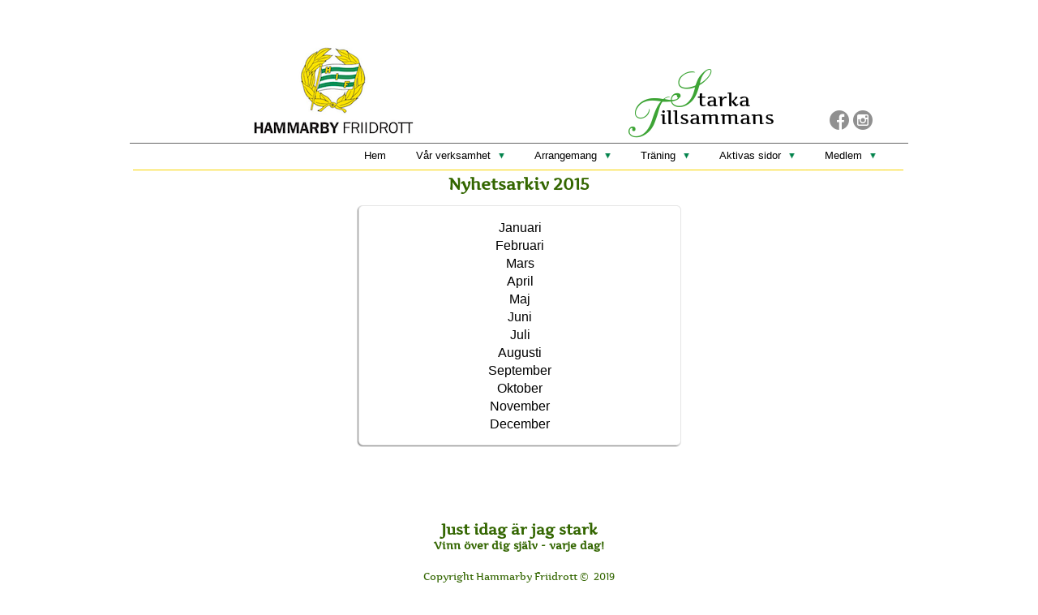

--- FILE ---
content_type: text/html;charset=utf-8
request_url: https://www.hammarbyfriidrott.se/nyhetsarkiv/nyheter-2015-43881648
body_size: 10043
content:
<!DOCTYPE html PUBLIC "-//W3C//DTD XHTML 1.0 Transitional//EN" "http://www.w3.org/TR/xhtml1/DTD/xhtml1-transitional.dtd"><html lang="sv" xml:lang="sv" xmlns="http://www.w3.org/1999/xhtml" class=" h24_page_sub touch-menu-fix js-bundles faux-section-support h24mobile design-33 theme-323"  xmlns:fb="http://www.facebook.com/2008/fbml">
<head>
	<meta name="keywords" content="" />
	<meta name="description" property="og:description" content="JanuariFebruariMarsAprilMajJuniJuliAugustiSeptemberOktoberNovemberDecember" />

	
		
	<link rel="shortcut icon" href="https://dbvjpegzift59.cloudfront.net/265763/1229537-lLb4b.ico"/>
	<title>Nyheter 2015 | Hammarby Friidrott</title>

			<style type="text/css">
			/* h24-icon */
			@font-face {
    font-family: 'h24-icon';
    src: url('/public/css/fonts/h24icon-webfont.eot');
    src: url('/public/css/fonts/h24icon-webfont.eot?#iefix') format('embedded-opentype'),
         url('/public/css/fonts/h24icon-webfont.woff') format('woff'),
         url('/public/css/fonts/h24icon-webfont.ttf') format('truetype'),
         url('/public/css/fonts/h24icon-webfont.svg#h24-iconicon') format('svg');
    font-weight: normal;
    font-style: normal;
} 

/* Use the following CSS code if you want to use data attributes for inserting your icons */
[data-icon]:before {
	font-family: 'h24-icon';
	content: attr(data-icon);
	speak: none;
	font-weight: normal;
	line-height: 1;
	-webkit-font-smoothing: antialiased;
    -moz-osx-font-smoothing: grayscale;
}

.h24_icon_right_space {
	padding-right: 0.5em;
}
.h24_icon_left_space {
    padding-left: 0.5em;
}

.h24_icon_letterpress {
    /*.opacity(85);*/
    opacity: 0.85;
    filter: alpha(opacity=85);
    text-shadow: rgba(255,255,255,0.2) 0 .1em, rgba(0,0,0,0.4) -0.1em -0.1em;
}		</style>
	
		<script type="text/javascript" src="/public/js/jquery/jquery-1.7.2.min.js"></script>

	<link rel="stylesheet" media="screen" type="text/css" href="//d16pu24ux8h2ex.cloudfront.net/css/bundles/H24DLiveMode-0/3527bc1a20cf4ef2e4cf4681b7930dad.h24.gz.css" />
<link rel="stylesheet" media="screen" type="text/css" href="/Page/H24-Combined-CSS?v=758&amp;iv=426&amp;h=265763" />
<script type="text/javascript">
		var l = document.createElement('link'); 
		l.rel = 'stylesheet';
		l.href = 'https://fonts.googleapis.com/css?family=Cantarell';
		var h = document.getElementsByTagName('head')[0]; 
		h.parentNode.insertBefore(l, h);
</script>
<style type="text/css">
/* Artifika */
/*! License for this font can be found at:http://www.fontsquirrel.com/license/artifika !*/ @font-face {font-family:'Artifika';src:url('/public/css/fonts/Artifika-Regular-webfont.eot');src:url('/public/css/fonts/Artifika-Regular-webfont.eot?#iefix') format('embedded-opentype'), url('/public/css/fonts/Artifika-Regular-webfont.woff') format('woff'), url('/public/css/fonts/Artifika-Regular-webfont.ttf') format('truetype'), url('/public/css/fonts/Artifika-Regular-webfont.svg#ArtifikaMedium') format('svg');font-weight:normal;font-style:normal;}
</style>

<style type="text/css">
/* Source Sans */
/*! License for this font can be found at:SIL Open Font License 1.1 (http://scripts.sil.org/OFL) !*/ @font-face {font-family:'SourceSansPro';src:url('/public/css/fonts/SourceSansPro-Bold-webfont.eot');src:url('/public/css/fonts/SourceSansPro-Bold-webfont.eot?#iefix') format('embedded-opentype'), url('/public/css/fonts/SourceSansPro-Bold-webfont.woff') format('woff'), url('/public/css/fonts/SourceSansPro-Bold-webfont.ttf') format('truetype'), url('/public/css/fonts/SourceSansPro-Bold-webfont.svg#SourceSansPro') format('svg');font-weight:bold;font-style:normal;}@font-face {font-family:'SourceSansPro';src:url('/public/css/fonts/SourceSansPro-BoldIt-webfont.eot');src:url('/public/css/fonts/SourceSansPro-BoldIt-webfont.eot?#iefix') format('embedded-opentype'), url('/public/css/fonts/SourceSansPro-BoldIt-webfont.woff') format('woff'), url('/public/css/fonts/SourceSansPro-BoldIt-webfont.ttf') format('truetype'), url('/public/css/fonts/SourceSansPro-BoldIt-webfont.svg#SourceSansPro') format('svg');font-weight:bold;font-style:italic;}@font-face {font-family:'SourceSansPro';src:url('/public/css/fonts/SourceSansPro-Regular-webfont.eot');src:url('/public/css/fonts/SourceSansPro-Regular-webfont.eot?#iefix') format('embedded-opentype'), url('/public/css/fonts/SourceSansPro-Regular-webfont.woff') format('woff'), url('/public/css/fonts/SourceSansPro-Regular-webfont.ttf') format('truetype'), url('/public/css/fonts/SourceSansPro-Regular-webfont.svg#SourceSansPro') format('svg');font-weight:normal;font-style:normal;}@font-face {font-family:'SourceSansPro';src:url('/public/css/fonts/SourceSansPro-It-webfont.eot');src:url('/public/css/fonts/SourceSansPro-It-webfont.eot?#iefix') format('embedded-opentype'), url('/public/css/fonts/SourceSansPro-It-webfont.woff') format('woff'), url('/public/css/fonts/SourceSansPro-It-webfont.ttf') format('truetype'), url('/public/css/fonts/SourceSansPro-It-webfont.svg#SourceSansPro') format('svg');font-weight:normal;font-style:italic;}
</style>

<style type="text/css">
/* Bebas Neue */
/*! License for this font can be found at:http://www.fontsquirrel.com/license/bebas-neue !*/ @font-face {font-family:'BebasNeueRegular';src:url('/public/css/fonts/BebasNeue-webfont.eot');src:local('☺'), url('/public/css/fonts/BebasNeue-webfont.woff') format('woff'), url('/public/css/fonts/BebasNeue-webfont.ttf') format('truetype'), url('/public/css/fonts/BebasNeue-webfont.svg#webfontkEV7KIuF') format('svg');font-weight:normal;font-style:normal;}
</style>

<style type="text/css">
/* Kontrapunkt */
/*! License for this font can be found at:http://www.fontsquirrel.com/license/Kontrapunkt !*/ @font-face {font-family:'Kontrapunkt';src:url('/public/css/fonts/Kontrapunkt-Light-webfont.eot');src:local('☺'), url('/public/css/fonts/Kontrapunkt-Light-webfont.woff') format('woff'), url('/public/css/fonts/Kontrapunkt-Light-webfont.ttf') format('truetype'), url('/public/css/fonts/Kontrapunkt-Light-webfont.svg#webfontPKZCg6Ez') format('svg');font-weight:normal;font-style:normal;}@font-face {font-family:'Kontrapunkt';src:url('/public/css/fonts/Kontrapunkt-Bold-webfont.eot');src:local('☺'), url('/public/css/fonts/Kontrapunkt-Bold-webfont.woff') format('woff'), url('/public/css/fonts/Kontrapunkt-Bold-webfont.ttf') format('truetype'), url('/public/css/fonts/Kontrapunkt-Bold-webfont.svg#webfontunxEE8RQ') format('svg');font-weight:bold;font-style:normal;}@font-face {font-family:'Kontrapunkt';src:url('/public/css/fonts/Kontrapunkt-LightItalic-webfont.eot');src:local('☺'), url('/public/css/fonts/Kontrapunkt-LightItalic-webfont.woff') format('woff'), url('/public/css/fonts/Kontrapunkt-LightItalic-webfont.ttf') format('truetype'), url('/public/css/fonts/Kontrapunkt-LightItalic-webfont.svg#webfontSEOLBfFY') format('svg');font-weight:normal;font-style:italic;}
</style>

<style type="text/css">
.h24-u-documentBackgroundHolder {background-color:#ffffff;background-image:none;}</style>





		<style type="text/css">
	.H24-Mobile-DesktopFooter {
		display:block;
	}
	</style>

					<style type="text/css">
		.responsive_header_panel {
			background-color: #121212 !important;
			color: #FFF !important;
		}

		.responsive_header_panel .header_panel_main .mobile-nav {
			background-color: #121212 !important;
		}

		.responsive_menu_action .hamburger_toggle_button_iconbar {
			background-color: #EEE !important;
		}

		.responsive_header_panel .page_title a:link,
		.responsive_header_panel .page_title a:visited {
			color: #FFF !important;
		}

		.h24mobile .responsive_nav_main .menu_level_1 li a,
		.h24mobile .responsive_nav_main .menu_level_1 li a:link,
		.h24mobile .responsive_nav_main .menu_level_1 li a:active,
		.h24mobile .responsive_nav_main .menu_level_1 li a:visited {
			background-color: #1e1e1e !important;
			border-top: 1px solid #383838 !important;
			border-bottom: 0 !important;
			color: #FFF !important;
		}
		.h24mobile .responsive_nav_main li.active > a:link, 
		.h24mobile .responsive_nav_main li.active > a:active,
		.h24mobile .responsive_nav_main li.active > a:visited {
			background-color: #121212 !important;
			color: #FFF !important;
		}

		.h24mobile .responsive_nav_main .menu_level_1 li.menu_submenu_open > a {
			border-top: 1px solid #383838 !important;
			background-color: #121212 !important;
			color: #FFF !important;
		}

		#responsive_flag_nav li a,
		#responsive_flag_nav li a:link,
		#responsive_flag_nav li a:active,
		#responsive_flag_nav li a:visited {
			background-color: #1e1e1e !important;
			border-top: 1px solid #383838 !important;
			border-bottom: 0 !important;
			color: #FFF !important;
		}

		.h24mobile .responsive_header_store_panel {
			background-color: #000000 !important;
		}

		#responsive_menu_icon {
			color: #FFF !important;
		}

	</style>
		<meta name="viewport" content="width=device-width, initial-scale=1.0" />
				<link rel="stylesheet" media="only screen and (max-width: 1023px)" type="text/css" href="//d16pu24ux8h2ex.cloudfront.net/css/bundles/H24MobileMode-0/710578b300f95d4168d83dfcefca172d.h24.gz.css" />		<script type="text/javascript">
		$(function() {
			$h24.mobile.init();
		});
		</script>
		<!-- End of responsive design -->
	


	<!--[if lte IE 7]>
	<script type="text/javascript">
		$(function(){$("#nav li").mouseover(function(){$(this).addClass("hover");}).mouseout(function(){$(this).removeClass("hover");});});
	</script>
	<![endif]-->
	





<style media="print">
	.hidden,#header,#head,.h24_footer,#footer,.h24_bg_image,#h24_webshop,#h24_order_popup,.h24_do_not_print,.alert_message,#h24_jq_tools_gallery,#facebox,#shadowbox_container,#top-menu-wrapper,#leftside,.sf-menu,#h24_simple_top_menu,#menu,#h24_controlPanel, #admin_panel, #add_content_panel, #ap_subMenuHolder,.editing_control_panel, .settings, .h24_minidropdown, .dialog_save_cancel_buttons,#h24_quickstart, #terms, #purchase_dialog, #h24_purchase_manager, .h24_dialog,#sortable_helper, .simplebit_tab, #h24_picnik_container, .visibility_hidden,.pp-FauxSection, .responsive_container{display:none !important;}/*! Non-supported blocks !*/ .h24_galleria_block {display:none !important;}/*! Make content wide !*/ .h24_heading span,.h24_content_container {width:95% !important;}.h24_collection {float:left;padding:10px;margin-bottom:20px;max-width:100% !important;width:auto !important;}.h24_collection_newline {clear:both;}.block_container {margin:0 10px 10px 0;}.h24_block_rss_block .mobile_fluid_width {width:95% !important;}.h24_content_container img {max-width:100% !important;}/*! Reset block height !*/ .block_container {min-height:auto !important;}.sortable {list-style-type:none;}body, .h24_design { background-color:#ffffff !important;;background-image:none !important;font-family:Georgia, Times, serif !important;font-size:11pt;/*!line-height:1.2;!*/ color:#000000 !important;}img {border:0;}p, span, td, th, h1,h2,h3,h4,h5,em,b,strong { color:#000000 !important;}p {margin:0;}li {background-image:none !important;}a:link, a:visited {color:#0059BF;background:transparent;font-weight:bold;text-decoration:underline;}/*! Clearing !*/ .clearer { clear:both; }/*! Simple gallery !*/ div.simple_gallery_content > div {float:left;position:relative;}div.simple_gallery_content  {clear:both;overflow:hidden;width:100%;}/*! Google maps !*/ div.h24_do_print {display:block;}</style>
</head>
<body class="h24-u-documentBackgroundHolder">
<div class="h24-u-documentBackgroundHolder-opacity-color"></div>


<div id="responsive_header_container" class="responsive_container">

<!-- Header panel -->
<div id="responsive_header_panel" class="responsive_header_panel ">
	<section class="header_panel_main">
		<div class="header_panel_nav_title">
							<h2 class="page_title">
					<a href="//www.hammarbyfriidrott.se/">
						Hammarby Friidrott					</a>
				</h2>
						&nbsp;		</div>
		<nav class="mobile-nav">
			<div class="header_panel_nav_flag">
							</div>

						<div class="header_panel_nav_menu">
				<a href="#" id="responsive_menu_icon" class="responsive_menu_action">
					<span class="hamburger_toggle_button_iconbar">&nbsp;</span>
					<span class="hamburger_toggle_button_iconbar">&nbsp;</span>
					<span class="hamburger_toggle_button_iconbar">&nbsp;</span>
				</a>
			</div>
						<div style="clear:both"></div> 
		</nav>
	</section>
	
	<div class="clearer"></div>
</div>




<nav id="responsive_nav_main" class="responsive_nav_main responsive_nav_main_top closed">
	<ul class="menu_level_1">
								<li >
									<a href="/hem-40750764">
						Hem						
											</a>
											</li>
											<li class="menu_submenu_parent">
									<a href="javascript:void(false);">
						Vår verksamhet						
												<span data-icon="&#xC03F;" aria-hidden="true"></span>
											</a>
												<ul class="menu_level_2">
																		<li >
																	<a href="/vår-verksamhet/kontakt-och-kansli-43930826">
										Kontakt och kansli																			</a>
																							</li>
																								<li class="menu_submenu_parent">
																	<a href="javascript:void(false);">
										Styrelsen										
																				<span data-icon="&#xC03F;" aria-hidden="true"></span>
																			</a>
																								<ul class="menu_level_3">
																													<li>
																							<a href="/vår-verksamhet/styrelsen/vi-är-styrelsen-46246466">
													Vi är styrelsen												</a>
																					</li>
																																							<li>
																							<a href="/vår-verksamhet/styrelsen/stadgar-40769473">
													Stadgar												</a>
																					</li>
																																							<li>
																							<a href="/vår-verksamhet/styrelsen/valberedning-46240403">
													Valberedning												</a>
																					</li>
																																							<li>
																							<a href="/vår-verksamhet/styrelsen/prestationsrådet-46991283">
													Prestationsrådet												</a>
																					</li>
																																							<li>
																							<a href="/vår-verksamhet/styrelsen/aktivas-råd-46991282">
													Aktivas råd												</a>
																					</li>
																																							<li>
																							<a href="/vår-verksamhet/styrelsen/årsmötesinformation-46239097">
													Årsmötesinformation												</a>
																					</li>
																																							<li>
																							<a href="/vår-verksamhet/styrelsen/årsmötesprotokoll-41617385">
													Årsmötesprotokoll												</a>
																					</li>
																																							<li>
																							<a href="/vår-verksamhet/styrelsen/verksamhetsplaner-41617693">
													Verksamhetsplaner												</a>
																					</li>
																																							<li>
																							<a href="/vår-verksamhet/styrelsen/verksamhetsberättelser-41617463">
													Verksamhetsberättelser												</a>
																					</li>
																																							<li>
																							<a href="/vår-verksamhet/styrelsen/årsmöte-2025-46910276">
													Årsmöte 2025												</a>
																					</li>
																																							<li>
																							<a href="/vår-verksamhet/styrelsen/årsmöte-2024-46677520">
													Årsmöte 2024												</a>
																					</li>
																																							<li>
																							<a href="/vår-verksamhet/styrelsen/årsmöte-2023-46239121">
													Årsmöte 2023												</a>
																					</li>
																																							<li>
																							<a href="/vår-verksamhet/styrelsen/årsmöte-2022-45849318">
													Årsmöte 2022												</a>
																					</li>
																																							<li>
																							<a href="/vår-verksamhet/styrelsen/årsmöte-2021-45114666">
													Årsmöte 2021												</a>
																					</li>
																																							<li>
																							<a href="/vår-verksamhet/styrelsen/årsmöte-2020-44085015">
													Årsmöte 2020												</a>
																					</li>
																											</ul>
															</li>
																								<li class="menu_submenu_parent">
																	<a href="/vår-verksamhet/stöd-föreningen-46275130">
										Stöd föreningen																				<span data-icon="&#xC03F;" aria-hidden="true"></span>
																			</a>
																								<ul class="menu_level_3">
																													<li>
																							<a href="/vår-verksamhet/stöd-föreningen/gräsroten-44140352">
													Gräsroten												</a>
																					</li>
																																							<li>
																							<a href="/vår-verksamhet/stöd-föreningen/fb-köp-sälj-46275238">
													FB Köp & Sälj												</a>
																					</li>
																											</ul>
															</li>
																								<li >
																	<a href="/vår-verksamhet/gröna-linjen-40767313">
										Gröna Linjen																			</a>
																							</li>
																								<li class="menu_submenu_parent">
																	<a href="javascript:void(false);">
										Dokument och policys										
																				<span data-icon="&#xC03F;" aria-hidden="true"></span>
																			</a>
																								<ul class="menu_level_3">
																													<li>
																							<a href="/vår-verksamhet/dokument-och-policys/hif-pärmen-45710333">
													HIF-pärmen												</a>
																					</li>
																																							<li>
																							<a href="/vår-verksamhet/dokument-och-policys/policy-tävlingskläder-40769493">
													Policy tävlingskläder												</a>
																					</li>
																																							<li>
																							<a href="/vår-verksamhet/dokument-och-policys/policy-funktionärsuppdrag-46777255">
													Policy funktionärsuppdrag												</a>
																					</li>
																																							<li>
																							<a href="/vår-verksamhet/dokument-och-policys/alkoholpolicy-46777256">
													Alkoholpolicy												</a>
																					</li>
																																							<li>
																							<a href="/vår-verksamhet/dokument-och-policys/gympolicy-44920885">
													Gympolicy												</a>
																					</li>
																																							<li>
																							<a href="/vår-verksamhet/dokument-och-policys/uttagningspolicy-sm-46759462">
													Uttagningspolicy SM												</a>
																					</li>
																																							<li>
																							<a href="/vår-verksamhet/dokument-och-policys/resepolicy-40769503">
													Resepolicy												</a>
																					</li>
																																							<li>
																							<a href="/vår-verksamhet/dokument-och-policys/policy-mobbning-och-sexuella-trakasserier-40769508">
													Policy mobbning och sexuella trakasserier												</a>
																					</li>
																																							<li>
																							<a href="/vår-verksamhet/dokument-och-policys/policy-startavgifter-långlopp-46779104">
													Policy startavgifter långlopp												</a>
																					</li>
																																							<li>
																							<a href="/vår-verksamhet/dokument-och-policys/gdpr-policy-40769490">
													GDPR-policy												</a>
																					</li>
																											</ul>
															</li>
															</ul>
							</li>
											<li class="menu_submenu_parent">
									<a href="javascript:void(false);">
						Arrangemang						
												<span data-icon="&#xC03F;" aria-hidden="true"></span>
											</a>
												<ul class="menu_level_2">
																		<li >
																	<a href="/arrangemang/hammarbyspelen-45708882">
										Hammarbyspelen																			</a>
																							</li>
																								<li >
																	<a href="/arrangemang/lilla-hammarbyspelen-44067223">
										Lilla Hammarbyspelen																			</a>
																							</li>
																								<li class="menu_submenu_parent">
																	<a href="javascript:void(false);">
										Friidrottsskolan										
																				<span data-icon="&#xC03F;" aria-hidden="true"></span>
																			</a>
																								<ul class="menu_level_3">
																													<li>
																							<a href="/arrangemang/friidrottsskolan/startsida-43930055">
													Startsida												</a>
																					</li>
																																							<li>
																							<a href="/arrangemang/friidrottsskolan/inbjudan-friidrottsskolan-26-44064058">
													Inbjudan Friidrottsskolan 26												</a>
																					</li>
																																							<li>
																							<a href="/arrangemang/friidrottsskolan/senaste-nytt-44067090">
													Senaste nytt												</a>
																					</li>
																																							<li>
																							<a href="/arrangemang/friidrottsskolan/faq-friidrottsskolan-40801121">
													FAQ Friidrottsskolan												</a>
																					</li>
																																							<li>
																							<a href="/arrangemang/friidrottsskolan/faq-bajenklubben-(barnpassning)-44063666">
													FAQ Bajenklubben (barnpassning)												</a>
																					</li>
																																							<li>
																							<a href="/arrangemang/friidrottsskolan/ledare-45086694">
													Ledare												</a>
																					</li>
																											</ul>
															</li>
																								<li class="menu_submenu_parent">
																	<a href="/arrangemang/midnattsloppet-40761781">
										Midnattsloppet																				<span data-icon="&#xC03F;" aria-hidden="true"></span>
																			</a>
																								<ul class="menu_level_3">
																													<li>
																							<a href="/arrangemang/midnattsloppet/så-anmäler-du-dig-som-funktionär-46354948">
													Så anmäler du dig som funktionär												</a>
																					</li>
																											</ul>
															</li>
																								<li class="menu_submenu_parent">
																	<a href="/arrangemang/bauhausgalan-46429305">
										Bauhausgalan																				<span data-icon="&#xC03F;" aria-hidden="true"></span>
																			</a>
																								<ul class="menu_level_3">
																													<li>
																							<a href="/arrangemang/bauhausgalan/tom-sida-47044542">
													Tom sida												</a>
																					</li>
																											</ul>
															</li>
																								<li >
																	<a href="/arrangemang/bajen-winterkast-44876832">
										Bajen Winterkast																			</a>
																							</li>
																								<li >
																	<a href="/arrangemang/km-i-terräng-44186973">
										KM i Terräng																			</a>
																							</li>
																								<li >
																	<a href="/arrangemang/stockholmskampen-44119512">
										Stockholmskampen																			</a>
																							</li>
																								<li class="menu_submenu_parent">
																	<a href="javascript:void(false);">
										Resultatarkiv										
																				<span data-icon="&#xC03F;" aria-hidden="true"></span>
																			</a>
																								<ul class="menu_level_3">
																													<li>
																							<a href="/arrangemang/resultatarkiv/resultat-egna-arrangemang-44005324">
													Resultat egna arrangemang												</a>
																					</li>
																																							<li>
																							<a href="/arrangemang/resultatarkiv/externa-hammarbyresultat-43919092">
													Externa Hammarbyresultat												</a>
																					</li>
																											</ul>
															</li>
															</ul>
							</li>
											<li class="menu_submenu_parent">
									<a href="javascript:void(false);">
						Träning						
												<span data-icon="&#xC03F;" aria-hidden="true"></span>
											</a>
												<ul class="menu_level_2">
																		<li >
																	<a href="/träning/vår-verksamhet-41694102">
										Vår verksamhet																			</a>
																							</li>
																								<li >
																	<a href="/träning/träna-med-oss-registrera-dig-bli-medlem-41693072">
										Träna med oss/registrera dig/bli medlem																			</a>
																							</li>
																								<li >
																	<a href="/träning/hammarby-löpträning-47065785">
										Hammarby Löpträning 																			</a>
																							</li>
																								<li class="menu_submenu_parent">
																	<a href="javascript:void(false);">
										Anläggningar										
																				<span data-icon="&#xC03F;" aria-hidden="true"></span>
																			</a>
																								<ul class="menu_level_3">
																													<li>
																							<a href="/träning/anläggningar/enskede-ip-41693120">
													Enskede IP												</a>
																					</li>
																																							<li>
																							<a href="/träning/anläggningar/förhållningsregler-enskede-ip-44079735">
													Förhållningsregler Enskede IP												</a>
																					</li>
																																							<li>
																							<a href="/träning/anläggningar/gymmet-41693126">
													Gymmet												</a>
																					</li>
																																							<li>
																							<a href="/träning/anläggningar/sätrahallen-41693090">
													Sätrahallen												</a>
																					</li>
																																							<li>
																							<a href="/träning/anläggningar/matcher-enskede-ip-41693158">
													Matcher Enskede IP												</a>
																					</li>
																											</ul>
															</li>
																								<li >
																	<a href="/träning/fritidskortet-47043723">
										Fritidskortet																			</a>
																							</li>
																								<li >
																	<a href="/träning/skada-och-rehab-45225056">
										Skada och rehab																			</a>
																							</li>
																								<li >
																	<a href="/träning/coaches-corner-41747019">
										Coaches Corner																			</a>
																							</li>
															</ul>
							</li>
											<li class="menu_submenu_parent">
									<a href="javascript:void(false);">
						Aktivas sidor						
												<span data-icon="&#xC03F;" aria-hidden="true"></span>
											</a>
												<ul class="menu_level_2">
																		<li >
																	<a href="/aktivas-sidor/tävlingsresa-karlstad-47024520">
										Tävlingsresa Karlstad																			</a>
																							</li>
																								<li >
																	<a href="/aktivas-sidor/sm-kval-43915078">
										SM-kval																			</a>
																							</li>
																								<li >
																	<a href="/aktivas-sidor/tävlingsanmälan-41687769">
										Tävlingsanmälan																			</a>
																							</li>
																								<li >
																	<a href="/aktivas-sidor/formulär-aktiva-45802893">
										Formulär Aktiva																			</a>
																							</li>
															</ul>
							</li>
											<li class="menu_submenu_parent">
									<a href="javascript:void(false);">
						Medlem						
												<span data-icon="&#xC03F;" aria-hidden="true"></span>
											</a>
												<ul class="menu_level_2">
																		<li >
																	<a href="/medlem/träningsavgifter-41687756">
										Träningsavgifter																			</a>
																							</li>
																								<li >
																	<a href="/medlem/tävlingsavgifter-46986822">
										Tävlingsavgifter																			</a>
																							</li>
																								<li >
																	<a href="/medlem/funktionär-41687788">
										Funktionär																			</a>
																							</li>
																								<li >
																	<a href="https://funktionarhammarby.favvos.com/">
										Funktionärsanmälan										
																			</a>
																							</li>
																								<li >
																	<a href="/medlem/klubbkläder-44942239">
										Klubbkläder																			</a>
																							</li>
																								<li >
																	<a href="/medlem/statistik-45287937">
										Statistik																			</a>
																							</li>
																								<li >
																	<a href="/medlem/försäkring-41687765">
										Försäkring																			</a>
																							</li>
																								<li >
																	<a href="/medlem/parasport-46225327">
										Parasport																			</a>
																							</li>
																								<li >
																	<a href="/medlem/blanketter-41687795">
										Blanketter																			</a>
																							</li>
															</ul>
							</li>
						</ul>
</nav>
<div style="clear: both"></div></div>
<div class="responsive_nav_overlay hidden" id="responsive_nav_overlay"></div>


<div id="fb-root"></div>

<!-- H24Design Template Start -->
	

	<div class="page">
		<div id="wrapper">
			<div class="container">
				<div id="header">
					<div class="holder">
							<div class="h24_collage_object h24_collage_object_imagetext h24_collage_free_floating_object" style="z-index:100;left:654px;top:130px;">
				<div class="h24_collage_object_content">
							<img src="/public/generate/collage_object.php?id=10913879&amp;h=791640c7816caad63dea65a9ef64f959" alt="illsammans" />
					</div>
	</div>
		<div class="h24_collage_object h24_collage_object_imagetext h24_collage_free_floating_object" style="z-index:101;left:615px;top:113px;">
				<div class="h24_collage_object_content">
							<img src="/public/generate/collage_object.php?id=10913880&amp;h=ca77b04545a8103917390cc301bf117f" alt="T" />
					</div>
	</div>
		<div class="h24_collage_object h24_collage_object_imagetext h24_collage_free_floating_object" style="z-index:103;left:667px;top:79px;">
				<div class="h24_collage_object_content">
							<img src="/public/generate/collage_object.php?id=10913881&amp;h=6d80e9b75a9b73696f9994d46cd489fb" alt="S" />
					</div>
	</div>
		<div class="h24_collage_object h24_collage_object_imagetext h24_collage_free_floating_object" style="z-index:102;left:700px;top:108px;">
				<div class="h24_collage_object_content">
							<img src="/public/generate/collage_object.php?id=10913882&amp;h=1a92cc13091ddb941646589d8265e072" alt="tarka" />
					</div>
	</div>
		<div class="h24_collage_object h24_collage_object_image h24_collage_free_floating_object" style="z-index:104;left:152px;top:51px;">
				<div class="h24_collage_object_content">
							<img src="/public/generate/collage_object.php?id=10913883&amp;h=d41d8cd98f00b204e9800998ecf8427e" alt="Skärmavbild 2018-10-20 kl. 21.22.49" />
					</div>
	</div>
		<div class="h24_collage_object h24_collage_object_image h24_collage_free_floating_object" style="z-index:105;left:4px;top:203px;">
				<div class="h24_collage_object_content">
							<img src="/public/generate/collage_object.php?id=10913884&amp;h=d41d8cd98f00b204e9800998ecf8427e" alt="linje4" />
					</div>
	</div>
	

<div class="h24-socialBox-container" style="left:861px; top:128px; display: inline-block;" data-section="socialBoxContainer" data-appearance="sidebar_closed" data-active="true" data-linked="yes">
																																															
 			 				<a href="http://www.facebook.com/hammarbyfriidrott" aria-label="facebook" onclick="window.open(this.href);return false;">
					<span class="h24-socialBox-headerPanel-icon  h24-socialBox-headerPanel-icon__dark " data-icon="&#61696;" aria-hidden="true"></span>				</a>
 																																																					
 			 				<a href="http://www.instagram.com/hammarbyfriidrott/" aria-label="instagram" onclick="window.open(this.href);return false;">
					<span class="h24-socialBox-headerPanel-icon  h24-socialBox-headerPanel-icon__dark " data-icon="&#61700;" aria-hidden="true"></span>				</a>
 																																														
		</div>

					<div class="navigation">
						<ul id="nav" class="fixTouchNav">
																							<li class=" ">
																			<a href="/">Hem</a>
																	</li>
																							<li class=" ">
																			<a href="#" class="submenu">
											<span class="parent">Vår verksamhet</span>
										</a>
										<div class="drop">
											<ul>
																																						<li class="">
																													<a href="/vår-verksamhet/kontakt-och-kansli-43930826" class="first">Kontakt och kansli</a>
																											</li>
																																						<li class="">
																													<a href="#" class="submenu ">
																<span>Styrelsen</span>
															</a>
															<div class="drop">
																<ul>
																	<li>
																																			<a href="/vår-verksamhet/styrelsen/vi-är-styrelsen-46246466" class="first">Vi är styrelsen</a>
																																			<a href="/vår-verksamhet/styrelsen/stadgar-40769473" class="">Stadgar</a>
																																			<a href="/vår-verksamhet/styrelsen/valberedning-46240403" class="">Valberedning</a>
																																			<a href="/vår-verksamhet/styrelsen/prestationsrådet-46991283" class="">Prestationsrådet</a>
																																			<a href="/vår-verksamhet/styrelsen/aktivas-råd-46991282" class="">Aktivas råd</a>
																																			<a href="/vår-verksamhet/styrelsen/årsmötesinformation-46239097" class="">Årsmötesinformation</a>
																																			<a href="/vår-verksamhet/styrelsen/årsmötesprotokoll-41617385" class="">Årsmötesprotokoll</a>
																																			<a href="/vår-verksamhet/styrelsen/verksamhetsplaner-41617693" class="">Verksamhetsplaner</a>
																																			<a href="/vår-verksamhet/styrelsen/verksamhetsberättelser-41617463" class="">Verksamhetsberättelser</a>
																																			<a href="/vår-verksamhet/styrelsen/årsmöte-2025-46910276" class="">Årsmöte 2025</a>
																																			<a href="/vår-verksamhet/styrelsen/årsmöte-2024-46677520" class="">Årsmöte 2024</a>
																																			<a href="/vår-verksamhet/styrelsen/årsmöte-2023-46239121" class="">Årsmöte 2023</a>
																																			<a href="/vår-verksamhet/styrelsen/årsmöte-2022-45849318" class="">Årsmöte 2022</a>
																																			<a href="/vår-verksamhet/styrelsen/årsmöte-2021-45114666" class="">Årsmöte 2021</a>
																																			<a href="/vår-verksamhet/styrelsen/årsmöte-2020-44085015" class="">Årsmöte 2020</a>
																																		</li>
																</ul>
															</div>
																											</li>
																																						<li class="">
																													<a href="/vår-verksamhet/stöd-föreningen-46275130" class="submenu ">
																<span>Stöd föreningen</span>
															</a>
															<div class="drop">
																<ul>
																	<li>
																																			<a href="/vår-verksamhet/stöd-föreningen/gräsroten-44140352" class="first">Gräsroten</a>
																																			<a href="/vår-verksamhet/stöd-föreningen/fb-köp-sälj-46275238" class="">FB Köp &amp; Sälj</a>
																																		</li>
																</ul>
															</div>
																											</li>
																																						<li class="">
																													<a href="/vår-verksamhet/gröna-linjen-40767313" class="">Gröna Linjen</a>
																											</li>
																																						<li class="">
																													<a href="#" class="submenu ">
																<span>Dokument och policys</span>
															</a>
															<div class="drop">
																<ul>
																	<li>
																																			<a href="/vår-verksamhet/dokument-och-policys/hif-pärmen-45710333" class="first">HIF-pärmen</a>
																																			<a href="/vår-verksamhet/dokument-och-policys/policy-tävlingskläder-40769493" class="">Policy tävlingskläder</a>
																																			<a href="/vår-verksamhet/dokument-och-policys/policy-funktionärsuppdrag-46777255" class="">Policy funktionärsuppdrag</a>
																																			<a href="/vår-verksamhet/dokument-och-policys/alkoholpolicy-46777256" class="">Alkoholpolicy</a>
																																			<a href="/vår-verksamhet/dokument-och-policys/gympolicy-44920885" class="">Gympolicy</a>
																																			<a href="/vår-verksamhet/dokument-och-policys/uttagningspolicy-sm-46759462" class="">Uttagningspolicy SM</a>
																																			<a href="/vår-verksamhet/dokument-och-policys/resepolicy-40769503" class="">Resepolicy</a>
																																			<a href="/vår-verksamhet/dokument-och-policys/policy-mobbning-och-sexuella-trakasserier-40769508" class="">Policy mobbning och sexuella trakasserier</a>
																																			<a href="/vår-verksamhet/dokument-och-policys/policy-startavgifter-långlopp-46779104" class="">Policy startavgifter långlopp</a>
																																			<a href="/vår-verksamhet/dokument-och-policys/gdpr-policy-40769490" class="">GDPR-policy</a>
																																		</li>
																</ul>
															</div>
																											</li>
																							</ul>
										</div>
																	</li>
																							<li class=" ">
																			<a href="#" class="submenu">
											<span class="parent">Arrangemang</span>
										</a>
										<div class="drop">
											<ul>
																																						<li class="">
																													<a href="/arrangemang/hammarbyspelen-45708882" class="first">Hammarbyspelen</a>
																											</li>
																																						<li class="">
																													<a href="/arrangemang/lilla-hammarbyspelen-44067223" class="">Lilla Hammarbyspelen</a>
																											</li>
																																						<li class="">
																													<a href="#" class="submenu ">
																<span>Friidrottsskolan</span>
															</a>
															<div class="drop">
																<ul>
																	<li>
																																			<a href="/arrangemang/friidrottsskolan/startsida-43930055" class="first">Startsida</a>
																																			<a href="/arrangemang/friidrottsskolan/inbjudan-friidrottsskolan-26-44064058" class="">Inbjudan Friidrottsskolan 26</a>
																																			<a href="/arrangemang/friidrottsskolan/senaste-nytt-44067090" class="">Senaste nytt</a>
																																			<a href="/arrangemang/friidrottsskolan/faq-friidrottsskolan-40801121" class="">FAQ Friidrottsskolan</a>
																																			<a href="/arrangemang/friidrottsskolan/faq-bajenklubben-(barnpassning)-44063666" class="">FAQ Bajenklubben (barnpassning)</a>
																																			<a href="/arrangemang/friidrottsskolan/ledare-45086694" class="">Ledare</a>
																																		</li>
																</ul>
															</div>
																											</li>
																																						<li class="">
																													<a href="/arrangemang/midnattsloppet-40761781" class="submenu ">
																<span>Midnattsloppet</span>
															</a>
															<div class="drop">
																<ul>
																	<li>
																																			<a href="/arrangemang/midnattsloppet/så-anmäler-du-dig-som-funktionär-46354948" class="first">Så anmäler du dig som funktionär</a>
																																		</li>
																</ul>
															</div>
																											</li>
																																						<li class="">
																													<a href="/arrangemang/bauhausgalan-46429305" class="submenu ">
																<span>Bauhausgalan</span>
															</a>
															<div class="drop">
																<ul>
																	<li>
																																			<a href="/arrangemang/bauhausgalan/tom-sida-47044542" class="first">Tom sida</a>
																																		</li>
																</ul>
															</div>
																											</li>
																																						<li class="">
																													<a href="/arrangemang/bajen-winterkast-44876832" class="">Bajen Winterkast</a>
																											</li>
																																						<li class="">
																													<a href="/arrangemang/km-i-terräng-44186973" class="">KM i Terräng</a>
																											</li>
																																						<li class="">
																													<a href="/arrangemang/stockholmskampen-44119512" class="">Stockholmskampen</a>
																											</li>
																																						<li class="">
																													<a href="#" class="submenu ">
																<span>Resultatarkiv</span>
															</a>
															<div class="drop">
																<ul>
																	<li>
																																			<a href="/arrangemang/resultatarkiv/resultat-egna-arrangemang-44005324" class="first">Resultat egna arrangemang</a>
																																			<a href="/arrangemang/resultatarkiv/externa-hammarbyresultat-43919092" class="">Externa Hammarbyresultat</a>
																																		</li>
																</ul>
															</div>
																											</li>
																							</ul>
										</div>
																	</li>
																							<li class=" ">
																			<a href="#" class="submenu">
											<span class="parent">Träning</span>
										</a>
										<div class="drop">
											<ul>
																																						<li class="">
																													<a href="/träning/vår-verksamhet-41694102" class="first">Vår verksamhet</a>
																											</li>
																																						<li class="">
																													<a href="/träning/träna-med-oss-registrera-dig-bli-medlem-41693072" class="">Träna med oss/registrera dig/bli medlem</a>
																											</li>
																																						<li class="">
																													<a href="/träning/hammarby-löpträning-47065785" class="">Hammarby Löpträning </a>
																											</li>
																																						<li class="">
																													<a href="#" class="submenu ">
																<span>Anläggningar</span>
															</a>
															<div class="drop">
																<ul>
																	<li>
																																			<a href="/träning/anläggningar/enskede-ip-41693120" class="first">Enskede IP</a>
																																			<a href="/träning/anläggningar/förhållningsregler-enskede-ip-44079735" class="">Förhållningsregler Enskede IP</a>
																																			<a href="/träning/anläggningar/gymmet-41693126" class="">Gymmet</a>
																																			<a href="/träning/anläggningar/sätrahallen-41693090" class="">Sätrahallen</a>
																																			<a href="/träning/anläggningar/matcher-enskede-ip-41693158" class="">Matcher Enskede IP</a>
																																		</li>
																</ul>
															</div>
																											</li>
																																						<li class="">
																													<a href="/träning/fritidskortet-47043723" class="">Fritidskortet</a>
																											</li>
																																						<li class="">
																													<a href="/träning/skada-och-rehab-45225056" class="">Skada och rehab</a>
																											</li>
																																						<li class="">
																													<a href="/träning/coaches-corner-41747019" class="">Coaches Corner</a>
																											</li>
																							</ul>
										</div>
																	</li>
																							<li class=" ">
																			<a href="#" class="submenu">
											<span class="parent">Aktivas sidor</span>
										</a>
										<div class="drop">
											<ul>
																																						<li class="">
																													<a href="/aktivas-sidor/tävlingsresa-karlstad-47024520" class="first">Tävlingsresa Karlstad</a>
																											</li>
																																						<li class="">
																													<a href="/aktivas-sidor/sm-kval-43915078" class="">SM-kval</a>
																											</li>
																																						<li class="">
																													<a href="/aktivas-sidor/tävlingsanmälan-41687769" class="">Tävlingsanmälan</a>
																											</li>
																																						<li class="">
																													<a href="/aktivas-sidor/formulär-aktiva-45802893" class="">Formulär Aktiva</a>
																											</li>
																							</ul>
										</div>
																	</li>
																							<li class=" last">
																			<a href="#" class="submenu">
											<span class="parent">Medlem</span>
										</a>
										<div class="drop">
											<ul>
																																						<li class="">
																													<a href="/medlem/träningsavgifter-41687756" class="first">Träningsavgifter</a>
																											</li>
																																						<li class="">
																													<a href="/medlem/tävlingsavgifter-46986822" class="">Tävlingsavgifter</a>
																											</li>
																																						<li class="">
																													<a href="/medlem/funktionär-41687788" class="">Funktionär</a>
																											</li>
																																						<li class="">
																													<a href="https://funktionarhammarby.favvos.com/" class="">Funktionärsanmälan</a>
																											</li>
																																						<li class="">
																													<a href="/medlem/klubbkläder-44942239" class="">Klubbkläder</a>
																											</li>
																																						<li class="">
																													<a href="/medlem/statistik-45287937" class="">Statistik</a>
																											</li>
																																						<li class="">
																													<a href="/medlem/försäkring-41687765" class="">Försäkring</a>
																											</li>
																																						<li class="">
																													<a href="/medlem/parasport-46225327" class="">Parasport</a>
																											</li>
																																						<li class="">
																													<a href="/medlem/blanketter-41687795" class="">Blanketter</a>
																											</li>
																							</ul>
										</div>
																	</li>
													</ul>
					</div>
					</div>
				</div>
				<div id="main">
					<div id="content">
						<div id="h24_content_container" style="width:960px" class="h24_content_container" data-design-layout="[&quot;25.000&quot;,&quot;50.000&quot;,&quot;25.000&quot;]" data-layout-id="124"><div id="collection0" style="width:200px;" class="h24_collection h24_first_collection    " data-collection-index="0"></div><div id="collection1" style="width:400px;" class="h24_collection   h24_middle_collection  " data-collection-index="1">
	
<div id="block_container_116443735" class="block_container h24_block_heading" style="min-height:0px;">
 	<div id="block_116443735">
		<div class="big_heading_block">
												<h2 class="h24_heading h24_heading_center">
						<div id="block_116443735_text_content"  class="h24_heading_center">
							Nyhetsarkiv 2015						</div>
					</h2>
								
								</div>
	</div>
</div>
<div id="block_container_116443734" class="block_container standard_text_block text_block" style="min-height:0px;margin:0;">
		<div id="block_116443734">
														
	<div class="h24_frame_roundcorners_shadow h24_frame_width" style="width: 400px; margin: 0 auto;">
		<div class="cc_tr_whitefrontpage"><div class="cc_tl_whitefrontpage"></div></div>
		<div class="cc_mr_whitefrontpage">
		  <div class="cc_ml_whitefrontpage">
			<div class="cc_content_whitefrontpage">
				<div class="cc_content_bg_whitefrontpage">
				
					<div class="h24_frame_roundcorners_shadow_text h24_frame_padding" style="padding: 10px 10px 10px 10px "><div class="text_content" ><table border="1" align="center" cellspacing="1" cellpadding="1" style="width: 100%;"><tbody><tr><td style="text-align: center;"><span style="font-size:16px;">Januari</span></td></tr><tr><td style="text-align: center;"><span style="font-size:16px;">Februari</span></td></tr><tr><td style="text-align: center;"><span style="font-size:16px;">Mars</span></td></tr><tr><td style="text-align: center;"><span style="font-size:16px;">April</span></td></tr><tr><td style="text-align: center;"><span style="font-size:16px;">Maj</span></td></tr><tr><td style="text-align: center;"><span style="font-size:16px;">Juni</span></td></tr><tr><td style="text-align: center;"><span style="font-size:16px;">Juli</span></td></tr><tr><td style="text-align: center;"><span style="font-size:16px;">Augusti</span></td></tr><tr><td style="text-align: center;"><span style="font-size:16px;">September</span></td></tr><tr><td style="text-align: center;"><span style="font-size:16px;">Oktober</span></td></tr><tr><td style="text-align: center;"><span style="font-size:16px;">November</span></td></tr><tr><td style="text-align: center;"><span style="font-size:16px;">December</span></td></tr></tbody></table></div></div>
				
					<div class="clearer"></div>
				</div>
			</div>
		  </div>
		</div>
		<div class="cc_br_whitefrontpage"><div class="cc_bl_whitefrontpage"></div></div>
		</div>
					</div>
		<div class="clearer"></div>
</div>

</div><div id="collection2" style="width:200px;" class="h24_collection  h24_last_collection   " data-collection-index="2"></div><div class="h24_collection_newline h24_last_collection"></div></div>
					</div>
				<div style="clear:both"></div> 
				</div>
			</div>
		</div>
		<div id="footer">
				<div id="h24_footer_content" class="h24_footer_content">		<p style="text-align: center;"><span style="color: #336600;"><strong><span style="font-size: 18px;">Just idag är jag stark</span></strong></span></p>
<p style="text-align: center;"><span style="font-size: 13px; color: #336600;"><strong>Vinn över dig själv - varje dag!</strong></span></p>
<p style="text-align: center;"><span style="font-size: 18px;">&nbsp;</span></p>
<p style="text-align: center;"><span style="font-size: 12px; color: #336600;">Copyright Hammarby Friidrott ©&nbsp; 2019</span></p>
<p style="text-align: center;"><span style="font-size: 12px; color: #336600;">Publicerade bilder Copyright fotografen</span></p>
<p style="text-align: center;"><span style="font-size: 12px; color: #008000;">&nbsp;&nbsp;</span></p>
<p style="text-align: center;"><a href="https://edit.hemsida24.se/#top">Till toppen av sidan</a></p>
	</div>				<div class="H24-Mobile-DesktopFooter">
		<div class="h24_footer_content">
					
			<br/>
							<p class="h24_mobile_show"><a href="?desktop=1" rel="nofollow">Visa skrivbordsversion</a></p>
					</div>
	</div>

		</div>
	</div><!-- H24Design Template End -->



	<div id="h24_store_panel" class="hidden h24_do_not_print">
		<div id="h24_store_panel_wrapper">
			<div id="h24_store_panel_content">
			</div>
		</div>
	</div>


	<script type="text/javascript" src="//d16pu24ux8h2ex.cloudfront.net/js/bundles/H24DLiveMode/2c7f98b343ab2d0dd631008d77d9c495.gz.js"></script>
<script type="text/javascript" src="/public/js/dynamic-resources.php?hid=265763&amp;vl=sv-SE&amp;l=1&amp;ac=sv-SE&amp;dl=sv-SE"></script>
<script type="text/javascript">
<!--//--><![CDATA[
$(function(){$h24.docReady();});
//]]>
</script>
<!--[if IE 7]><script type="text/javascript">document.getElementsByTagName('html')[0].className += ' ua-ie7';</script><![endif]-->
<!--[if IE 8]><script type="text/javascript">document.getElementsByTagName('html')[0].className += ' ua-ie8';</script><![endif]-->
<!--[if lte IE 8]><script type="text/javascript">document.getElementsByTagName('html')[0].className += ' ua-lte-ie8';</script><![endif]-->
<!--[if IE 9]><script type="text/javascript">document.getElementsByTagName('html')[0].className += ' ua-ie9';</script><![endif]-->
<script type="text/javascript">
<!--//--><![CDATA[

	var $h24 = new h24core({"pageid":12226617,"homepageid":"265763","sessionid":"vh3kaqtdvnfvf114igdk375qi4dtl8ud","editorBrandname":"Hemsida24","pageci":"43881648","design_id":"33","theme_id":"323","navigation_selectors":"#nav","design_revision_id":"3204","overflow_item_selector":"#nav > li","overflow_width":"898","overflowing_menu_allowed":false,"ckeditor_html_enabled":false,"blocks":{"BigHeadingBlock":["116443735"],"StandardTextBlock":["116443734"]},"lang":"sv-SE","imageViewer":"Fancybox","isMobile":true,"hasActiveStore":true}); 
				
	$(function() {
		// Background-attachment equal to fixed is not working so good on mobiles/tablets, so replace with 
		// scroll instead only on body and page faux sections.
		if ($(window).width() <= 1280 && Modernizr.touch)
		{
			// MOBILE TOUCH DEVICE
			
			if ($('body').css('backgroundAttachment') === 'fixed')
			{
				$('body').css('backgroundAttachment', 'scroll');
			}

			$('.pp-FauxSection').each(function() {
				var $this = $(this);

				if ($this.css('backgroundAttachment') === 'fixed')
				{
					$this.css('backgroundAttachment', 'scroll');
				}
			});
		}
	});


//]]>
</script>
<script type="text/javascript">
/* <![CDATA[ */
document.write('<div id="h24_webshop" class="hidden h24_do_not_print"><div id="h24_webshop_wrapper"><div id="h24_webshop_toggle" class="toggle_webshop"><span>Varukorg</span></div><div id="h24_webshop_content"></div><!'+'--[if lte IE 6.5]><iframe></iframe><![endif]--></div></div>');
document.write('<div data-color="#000000" data-opacity="0.3" data-speed="500" class="h24_jqt_simple_overlay h24_do_not_print" id="h24_jq_tools_gallery" ><a class="h24_jqt_prev">Föregående</a><a class="h24_jqt_next">Nästa</a><div class="h24_jqt_info"></div><img class="h24_jqt_progress" src="/public/js/jquery/jquery_tools/flowplayer/loading.gif" alt="Loading..." /></div>');
$(function() {
	var a = new Image(1,1);
	a.src="/public/js/h24ca_ddb.php?hid=265763&referer="+encodeURIComponent(document.referrer)+"&r="+Math.random()*1000000;
});
/* ]]> */
</script>



<script type="text/javascript">
$(function() {
		var iframesOnPage = $('iframe').size();

	if (iframesOnPage > 0) {
		setInterval(function() {
			$h24.fauxSections.reposition();
		}, 500);
	}
});
</script>

</body>
	<script type="text/javascript">
				$(function() {
			// Load font awesome dynamically
			(function() {
				var l = document.createElement('link');
				l.rel = 'stylesheet';
				l.href = '//cdnjs.cloudflare.com/ajax/libs/font-awesome/4.7.0/css/font-awesome.min.css';
				var h = document.getElementsByTagName('head')[0];
				h.parentNode.insertBefore(l, h);
			})();
		});
	</script>

					<script type="text/javascript">
		(function($, undefined) {
			$(function() {
				// Only add recaptcha script if any form blocks exists
				if ($('#h24_content_container .form_block').size() > 0) {
					var script = document.createElement("script");
				    script.type = "text/javascript";
				    script.src = "https://www.google.com/recaptcha/api.js?hl=sv";
				    script.defer = true;
				    script.async = true;

				    $("head").append(script);
				}
			});
		})(jQuery);
		</script>
	</html>
